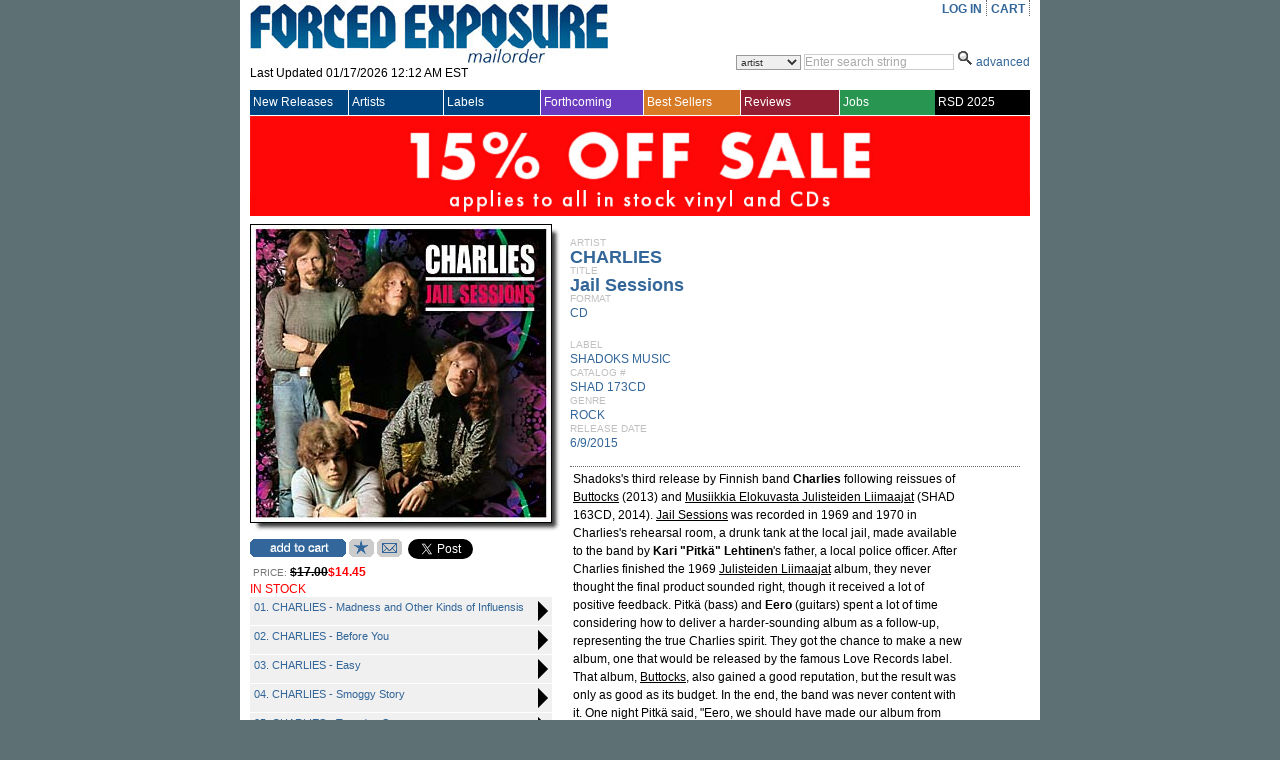

--- FILE ---
content_type: text/html; charset=utf-8
request_url: https://www.forcedexposure.com/Catalog/charlies-jail-sessions-cd/SHAD.173CD.html
body_size: 100638
content:

<!DOCTYPE html PUBLIC "-//W3C//DTD XHTML 1.0 Transitional//EN" "http://www.w3.org/TR/xhtml1/DTD/xhtml1-transitional.dtd">
<html xmlns="http://www.w3.org/1999/xhtml" >
<head id="ctl00_Head1"><title>
	CHARLIES : Jail Sessions - CD - SHADOKS MUSIC - Forced Exposure
</title><link id="ctl00_Link1" rel="stylesheet" type="text/css" media="screen" href="/App_Themes/Default/global.css?a=1" /><link id="ctl00_Link2" rel="stylesheet" href="/App_Themes/Default/ddcolortabs.css" type="text/css" /><meta name="google-site-verification" content="FrGjK1cIzPmNmocRPAWtHrpQopb2LkPB-NKOdsNI7xU" />
        <!-- <meta name="viewport" content="width=device-width, initial-scale=1.0" /> -->

    
<meta name="og:image" content="https://www.forcedexposure.com/App_Themes/Default/Images/product_images/close_up/S/SHAD173CD_CU.jpg" /><meta name="og:url" content="https://www.forcedexposure.com/Catalog/charlies-jail-sessions-cd/SHAD.173CD.html" /><meta name="og:title" content="CHARLIES : Jail Sessions - CD - SHADOKS MUSIC - Forced Exposure" /><meta name="og:description" content="Shadoks&#39;s third release by Finnish band &lt;B>Charlies&lt;/B> following reissues of &lt;U>Buttocks&lt;/U> (2013) and &lt;U>Musiikkia Elokuvasta Julisteiden Liimaajat&lt;/U> (SHAD 163CD, 2014). &lt;U>Jail Sessions&lt;/U> was recorded in 1969 and 1970 in Charlies&#39;s rehearsal room, a drunk tank at the local jail, made available to the band by &lt;B>Kari &quot;Pitkä&quot; Lehtinen&lt;/B>&#39;s father, a local police officer. After Charlies finished the 1969 &lt;U>Julisteiden Liimaajat&lt;/U> album, they never thought the final product sounded right, though it received a lot of positive feedback. Pitkä (bass) and &lt;B>Eero&lt;/B> (guitars) spent a lot of time considering how to deliver a harder-sounding album as a follow-up, representing the true Charlies spirit. They got the chance to make a new album, one that would be released by the famous Love Records label. That album, &lt;U>Buttocks&lt;/U>, also gained a good reputation, but the result was only as good as its budget. In the end, the band was never content with it. One night Pitkä said, &quot;Eero, we should have made our album from your tapes, the result would have been much different.&quot; &lt;U>Jail Sessions&lt;/U> is those tapes. Much heavier in sound, with amazing electric guitar and 100% pure heavy underground sound. Includes alternative versions of songs from &lt;U>Buttocks&lt;/U> as well as previously unknown songs." /><link href="https://www.forcedexposure.com/Catalog/charlies-jail-sessions-cd/SHAD.173CD.html" rel="canonical" /></head>
    <script language="javascript" src="/JavaScripts/jquery-1.2.3.pack.js" type="text/javascript"></script>

    <script language="javascript" type="text/javascript">
        // IMAGE ROLLOVER FUNCTION
        function attachRollOverEvent(imageId) {
            $(imageId).mouseover(function () {
                $(this).attr("src", $(this).attr("src").split("_off").join("_on"))
            });
            $(imageId).mouseout(function () {
                $(this).attr("src", $(this).attr("src").split("_on").join("_off"))
            });
        };
        // DESCRIPTION EXPANDER
        function toggleDesc(div, speed) {
            $(div).each(function () {
                var ht = $(this).parent().prev().height() - ($(this).offset().top - $(this).parent().offset().top - 7);
                if ($(this).height() > ht) {
                    var truHt = $(this).height();
                    $(this).height(ht);
                    $(this).after("<a class=\"expander\">( ...show more... )</a>");
                    $(this).next("a").click(function () {
                        if ($(this).prev().height() == ht) {
                            $(this).prev().animate({
                                height: truHt + "px"
                            }, speed, function () {
                                $(this).next().html("( ...show less... )");
                            });
                        } else {
                            $(this).prev().animate({
                                height: ht + "px"
                            }, speed, function () {
                                $(this).next().html("( ...show more... )");
                            });
                        }
                    });
                }
            });
        }
        $(document).ready(function () {
            attachRollOverEvent(".btn img");
            $(window).load(function () {
                toggleDesc(".expandable.homepage", 200);
                toggleDesc(".expandable.search", 200);
            });
        });
    </script>

    <script language="javascript" type="text/javascript">
     
          (function(i,s,o,g,r,a,m){i['GoogleAnalyticsObject']=r;i[r]=i[r]||function(){
              (i[r].q=i[r].q||[]).push(arguments)},i[r].l=1*new Date();a=s.createElement(o),
              m=s.getElementsByTagName(o)[0];a.async=1;a.src=g;m.parentNode.insertBefore(a,m)
          })(window,document,'script','//www.google-analytics.com/analytics.js','ga');

        ga('create', 'UA-398278-2', 'forcedexposure.com');
        ga('send', 'pageview');



        function PageLoad() {

            var strSearch = '';
        //          alert(strSearch);
        //          alert(document.getElementById('basicsearch_wrap'));
        //          alert(document.getElementById('AdvancedTR'));
        //          

        if (strSearch == 'Basic' || strSearch == null || strSearch == '') {

            document.getElementById('basicsearch_wrap').style.display = '';
            if (document.getElementById('search_wrap') != null) {

                document.getElementById('search_wrap').style.display = 'none';
                document.getElementById('AdvancedTR').style.display = 'none';
            }
        }
        else {

            document.getElementById('basicsearch_wrap').style.display = 'none';
            document.getElementById('search_wrap').style.display = '';
            document.getElementById('AdvancedTR').style.display = '';
        }
        var strExist = ''
         if (strExist != "") {
             if (Get_Cookie('FE') != null) {
                 Delete_Cookie('FE', '/', '');
                 // alert('Cookie :' + Get_Cookie('FE'));
             }
         }

     }

     function Redirect() {
         window.location.href = '../../Home.html';
    }
    function toggleDiv(divid) {
        if (document.getElementById(divid).style.display == 'none') {
            document.getElementById(divid).style.display = 'block';
        } else {
            document.getElementById(divid).style.display = 'none';
        }
    }

    function showControl(divid) {
        try {

            //alert(document.getElementById(divid).id);
            //alert(document.getElementById(divid).id);
            if (document.getElementById(divid).id == 'basicsearch_wrap') {
                //alert('bs')
                FEMaster.SearchSession('Basic');
                document.getElementById('basicsearch_wrap').style.display = '';
                //alert(document.getElementById('search_wrap'));
                if (document.getElementById('search_wrap') != null) {
                    //  alert('not null as');
                    document.getElementById('search_wrap').style.display = 'none';
                    document.getElementById('AdvancedTR').style.display = 'none';
                }
            }
            else {

                //alert(document.getElementById('AdvancedTR'));
                //alert(document.getElementById('ctl00_AdvancedSearch1_cboCountry'));
                FEMaster.SearchSession('Advanced');
                document.getElementById('basicsearch_wrap').style.display = 'none';
                document.getElementById('search_wrap').style.display = '';
                document.getElementById('AdvancedTR').style.display = '';
            }
        }
        catch (e) {

        }
    }



    function CheckUserLogin(flg) {
        var strExist = ''
        if (strExist == "") {
            if (flg == 'WantList')
                alert('Please login first to view your Want List');

            if (flg == 'MyAccount')
                alert('Please login first to view your Account Info');

            if (flg == 'CartList')
                alert('Please login first to view your Cart Items');

            return false;
        }
        else {
            return true;
        }
    }

    //************************************************
    // it does so by changing className of any dom object
    //added by sam
    function changCls(trObject, newClassName) {
        trObject.className = newClassName;
    }

    //************************************************
    //function to change border color of a dom object
    // it does so by changing className of the tr
    //added by sam
    function changeBorderClr(trObject, color) {
        trObject.style.borderColor = color;
    }
    function fnUpload() {
        alert('window is closed');
        var posx = 0;
        var posy = 0;
        if (!e) var e = window.event;
        if (e.pageX || e.pageY) {
            posx = e.pageX;
            posy = e.pageY;
        }
        else if (e.clientX || e.clientY) {
            posx = e.clientX + document.body.scrollLeft + document.documentElement.scrollLeft;
            posy = e.clientY + document.body.scrollTop + document.documentElement.scrollTop;
        }
        alert(posx + ", " + posy);
    }

    function isSalePeriodNow() {
        //alert(FEMaster.isSalePeriod());
        return FEMaster.isSalePeriod().value;
    }

    function ShowSalePricing(string) {
        return FEMaster.SalePricing(string).value;
    }

    function getSalePricingMessage() {
        return FEMaster.SalePricingMessage().value;
    }

    function getSalePricing(double) {
        return FEMaster.SalePricingAsDouble(double).value;
    }

    function getSalePricingMessage() {
        return FEMaster.SalePricingMessage().value;
    }
    function refreshHeader() {
        return FEMaster.RefreshHeader().value;
    }
    </script>


<body>
    <div id="fb-root"></div>
<script async defer crossorigin="anonymous" src="https://connect.facebook.net/en_US/sdk.js#xfbml=1&version=v7.0"></script>
    <script>window.twttr = (function (d, s, id) { var js, fjs = d.getElementsByTagName(s)[0], t = window.twttr || {}; if (d.getElementById(id)) return t; js = d.createElement(s); js.id = id; js.src = "https://platform.twitter.com/widgets.js"; fjs.parentNode.insertBefore(js, fjs); t._e = []; t.ready = function (f) { t._e.push(f); }; return t; }(document, "script", "twitter-wjs"));</script>
<form method="post" action="./SHAD.173CD.html" id="aspnetForm">
<div class="aspNetHidden">
<input type="hidden" name="__EVENTTARGET" id="__EVENTTARGET" value="" />
<input type="hidden" name="__EVENTARGUMENT" id="__EVENTARGUMENT" value="" />
<input type="hidden" name="__VSTATE" id="__VSTATE" value="H4sIAAAAAAAEAK1Y63ITSZa20irJF4yBBQ/TM2tle6ENg62LbWxsaDZ0syUsSwqVBNtMTDhSVWkpW1WVmqwsq8WP3ifYX/sKG/sE+wb9YLsns0qAhbzTbZqLpMo8db5zz3Pyf2OrD+eN9fPzIvek4I7fon8PmKBN7ssCsQandHx+vhY3UpZ0stlHBeIzy6REWP3cI+b2utILn4zHIUHeviSeRe0JjdUfmDzwbJO4Q4f6xsZsslmslETUk02HWLTCHZuKCV3VJT1qZK8n613mnW7gPlIUO/DUFqCKv/rq2dyt2AKK2ca3//BdTTyfeBBL1AO3S0Xy/rO5mPqPNIdVY3l7J7v7/OBwb+/F4aq9hi7UB4rB5xJCq6traD3epj9J41GN+BJ3hjaR1MbZXCZ3kNnJ7uzj3M5Rbgfnz3DZbNs2WvicCbxt+HLsUGPFZv7QIeMjj3v0pY0WPydbXYuvLx5zQYvc4WJpbz1+/q1ZQHFgd29CB9Ku3lldS6yvlIgkSqRjRh3bMOrEpf76bbX6ljgBjZaL3Ibl5fNv1UZB+a5n33lwuPrXvOPgIjxLwaj/t8W86IHpmEcW84EvBXEYSepf8F2gTo8FbqIgyAfmJIrEIzYxin0GCsGnRxaUwG4XSIuCE8nI7eIHavVxiw6DrsOsZIl6LhEDo9wbD2WiHAg+pMlj5jnEsxPHQgVP8oQKl3jjxImg1KKLFe718Cl8JCuB1yNinKxaVNEnq0J/J6q+INQxqpI44+Qb4hJmEeMNGRLPOAUjkpUaAyEgInxJmbdYY7IfEI+RpVrwE3W7PBC95TqVfSoUOx9+j/B7SjRGnfUoqJ6oczEi43iTimC5CQqz4ZB51E80uSJbaHIhgx5xlpsBFZLjFrN4ssVdBXOvFfg+Ix4+phCJYBXuLZgWl5q/ST0K7y2YDr+kQGyYQ8K8hDkCWm/ZHDH5IRQr0SZsRLyFdp+w8DkQAzpGndNkZyDgHbrS8ZiKRVNCSPrJjgh6ARmn3nHh2Js+rlFiMzBlmwrBBYPg1YQbk/0z5juzSb6MEpRvoXwH5duoUEaFFirmUbGGinVUbKAKPL5HpVNUPkHlDjquouMWKpXRSQtVTlGlg6omqpZRtYaqbfTmDL1potMWqlVRrY1qHVSvofp7VD9B9QZqllGzgpo11GyjZgu1GqjVQWYNmXVkVlHZRGYZFSuo/Q614bOFTgqok0cdE3V+QO+a6N3Z/Wfzh72b/oFsQzrFUvEoq1JGlEephEqepRVtFkhUl0j/b/EC54OFIvF9KiVFxdJC0eES0qKXLLEeg+icL70txc+qZnH+bcU03jJv7Ewzmd/fz83nDnbn9w+ezx/ksvMv9nfm918cov2d2O58bm8fVFq6IuP8/y/jLc3+hHpCZXexljfNajFfSxQbZ+XSD0vlWrnYbjXq1eKt8r81y63qWbnehu1KtVlpNONv8u/fxyEyrHirUTw13jVatdIUz9gOyj2P7aHcXuwgtotyu7Fc7PkXUhqqqKXQ0l5qXtex+1DC4qqO/UXXu8T6gq7+HeEYtZ8z+eHwvN2noE6mRC9I4MiM3vYzQ8HtwJLn7OrjEJ4yZsas5EtgvGLpvNlqlNI/DnvrK3lHUuFBGOuyvVys5Fu1atnE23g9+Zb5rOvQUECQL2bcntTlrsOtwcv1ZMMrQuEaGAc/kkviW4IN5ZGgMhAeztt2mxeJkE82FTDWyJtbm7m99N7zzS1wvf8USnsy5Hy14qeWvoLj3dW12+uLcPKQ7b6gF8a/96Uc+keZzGg0Sl9wAScw/WnI/UDQtMXdTBEoHd7LWH0iHMjf7R+hhmz7FMoS9/xty9aGS2u0dF+6zr9Gb9T597/[base64]/AEdiMHKELwOcAqX9Cd2dx/W4WV/h4EEfZ3INJVnzndf3hy+3w6/EZseGM8zEcN7ihzkd8yuCAxPwCV70L6C08n/kv/kHwkcBm/LPMzObgX9od7qryelWOndlyLBUo8KX4Bx7cBGwnBJufAtudDRYvE398E5jdECY+BbM3G+aW6fJebwwHLBc3gtsL4YwpuOfXwLUD6tsE8KCRugnc8xAuMQW3PxvuT20xxup/QyivbcJpUaeXED8lRm+Cvh+iJ6fQD2aj3z+m1NF9TJ9IHD3cBPYghF2Ygn0xG/ZhDaoOhjTBzUAAZ4rbMHvgsxtp/CKEXpyCPpwNvVLiIw/gerqLvQneYYi3dBUvl70uejk+C6CxP4O8vAFcLhvCLU/[base64]/rjtwzm2rb67ePuGE9EO7rST6TuGQuTnfW47i7/AP04COtLPzPZ0U2ijZ5e15I8izZgCIKnbdUoPTD+5edMjXSp42sNGqdm+qwDs0j6pNw6y9d/0DxT940/azlddeBfCA6JGBJjTQzirVxZsFEmwlr61DEDZm7m6q6S5J6hhxmAuqOh1ENkF5Dy7s8ZPdhk1HKk5/OI2cJ+5jCzk82p3vAgWvvvJbNPbD7wYYSG/lzYWFCYo6H6g42PoUVlfh93VQf1qvC6GDXTrzKF1/iCOw4fqTQUlPk+HNCqsXrVeV1Q/bM1AKrOa/wE8Haf6hYMts4Cn7HBgBFcdvgggPlBEvwmcJi62rCph2sMJiPyI5Hhy6H2+6D9FgZGe0/TissVd2nCEfFBCosLm9qYeTh3uH+oMXOHB1m1MJF8U9H1KRHQQmPBubsFSWSLwBtgSeADDlx1AsLwBPtqZNjCLrEphlGHOQRmLSy5ptAmAROBVU6JYHijyeTgl//[base64]/2elo3NUh9Mps/ZILJNHRMYIgeD9WH0c+ztMNcAp0NAQuNJhaDGRZowNsjHkAF7dJJ2GunauMRl0Nlq3EwQ0uHlo8dlf/[base64]/PMYqkEUvPPw1D2UoywlsCAUS3Zeo8AUTaWFUJPowOfihjtM1Csw5otDjwzdE2SUDvzsKZOCptlS/mIaSeRieSzAT65F1cc5GL6+MtqlwyIwiSTn2avWfDLuLMTXsri+oq+xTOvbX5mDqNey1pU+X9ZNj+ONzCLK+XAfj9YjUN01//Pnj1Uh4mZHL1pphzVfvKoxkm3OnzYbGw+NqrdLYwpXOSeMIN4kgrPvL/+BaM5U0qr/hxkr2A7frgacn11UK87xdOSuo6yolYZG7LjhN3eZNji9FY3/U41rtUn/4UqXdF1MqpR4aG4VGCZSoqESpetrdFriZqM6g1sTP8MHG12qlYD/TKvXHiSpqI5r8f6sqOzvR9dRnqmSLjUaz3NrCbxqVOv4ONyvVWrWZP1KVDJo7Dh31JXPg2GlDIfVxsfS1iikhZiqmNqJbht+sWO5Lxe41Smflev0I//Kftks97/cQPXed6Dklevwmor/Y/VL0h4Vap2yW20c4nNuIpcebr1dAgc1UQG3Y6PsrxeSbqWLyWct7tY6k1nT9iF1V+debYH+GCQ4+dtf417dsv4OF9j+3kL7pm8wC/wcpIHYoEh4AAA==" />
<input type="hidden" name="__VIEWSTATE" id="__VIEWSTATE" value="" />
</div>

<script type="text/javascript">
//<![CDATA[
var theForm = document.forms['aspnetForm'];
if (!theForm) {
    theForm = document.aspnetForm;
}
function __doPostBack(eventTarget, eventArgument) {
    if (!theForm.onsubmit || (theForm.onsubmit() != false)) {
        theForm.__EVENTTARGET.value = eventTarget;
        theForm.__EVENTARGUMENT.value = eventArgument;
        theForm.submit();
    }
}
//]]>
</script>


<script src="/WebResource.axd?d=524jZ7Sn0CS0tsfBQf53U4rvxriwGQ5wthVJUheMrka89PHtTLSAWiruw4eC_OgEoiZCKa4P3MrVGLvnr6yfONFFJCdzYL1DQKlopHfRNYk1&amp;t=638286079360000000" type="text/javascript"></script>

<script type="text/javascript" src="/ajax/common.ashx"></script><script type="text/javascript" src="/ajax/Product,App_Web_product.aspx.cdcab7d2.ashx"></script><script type="text/javascript" src="/ajax/FEMaster,App_Web_femaster.master.cdcab7d2.ashx"></script>
<script src="../../JavaScripts/dropdowntabs.js" type="text/javascript"></script>
<script src="../../JavaScripts/cookies.js" type="text/javascript"></script>
<script src="../../JavaScripts/ForcedExposure.js" type="text/javascript"></script>
<script src="../../JavaScripts/Dialog.js" type="text/javascript"></script>
<script src="/ScriptResource.axd?d=JRzkeGcChrgb4AmzX1WZw1mAGWRMkYXlVnw3VfJjYhYyxeHXsMnO6tSD9cddkaWhoiLmWFnMHDZo9biN18e9wd7wSgwOVDY9juqL7EdfY38gfVeKsYom5YY2zQXs0J6mm3s876j_DKGRJI6pLhRtLB_WJkEpkUqAVo_8IOAQ7bzVdLV6WhVfmsDVxhXJxArr0&amp;t=13798092" type="text/javascript"></script>
<script type="text/javascript">
//<![CDATA[
if (typeof(Sys) === 'undefined') throw new Error('ASP.NET Ajax client-side framework failed to load.');
//]]>
</script>

<script src="/ScriptResource.axd?d=r3Aj4TsMZ2chKr0A5AEK4RrlEjvw1hzUEeHmvTkk0Hf2_r4YGCmfH-c4CS8TxBYy97ztuUDH2Zv9_BDTrKRkY5wzVjF8n-zKKsjmBmlastc4iSYiBXBNL1eO_oGxU-ON8dmZzzmdnT2Arv2pXUiL1p7QtKxDX3nG1MtlMhxk3S6KRbxtzwPmJIaJWsdP461b0&amp;t=13798092" type="text/javascript"></script>
<div class="aspNetHidden">

	<input type="hidden" name="__VIEWSTATEENCRYPTED" id="__VIEWSTATEENCRYPTED" value="" />
</div> 

<div id="wrapper">
  <div id="content">
<script type="text/javascript">
//<![CDATA[
Sys.WebForms.PageRequestManager._initialize('ctl00$ScriptManagerMaster', 'aspnetForm', ['tctl00$UpdatePanelMaster',''], [], [], 90, 'ctl00');
//]]>
</script>

    <table border="0" cellpadding="0" cellspacing="0" width="780px" >

      <tr>
        <td height="90" valign="top">
          <div id="header_table">

            

            <div id="header_logo" style="height:87px;">
              <a id="ctl00_hlnkHome" href="../../Home.html"><img src="../../App_Themes/Default/Images/FE_logo.jpg" id="ctl00_IMG1" alt="FORCED EXPOSURE" title="FORCED EXPOSURE" /></a>
              <div style="padding-bottom:1px; height:20px; clear:both;">
                <span id="ctl00_lblLastUpdated">Last Updated 01/17/2026 12:12 AM EST</span>
              </div>
            </div>

            <div id="header_menu">
              <ul id="usermenu">

                <li><a id="hrLogin" href="#"><a id="ctl00_lnkLogin" href="javascript:__doPostBack(&#39;ctl00$lnkLogin&#39;,&#39;&#39;)">LOG IN</a></a>
                    </li>

                

                
                
                <li><a id="ctl00_hlnkCart" href="../../CAM/CartList.html">CART</a>
                  <div id="ctl00_UpdatePanelMaster">
	
                      <table id="ctl00_tblCart" border="0" class="header_cart" style="display:none;">
		<tr>
			<td>
                            Cart Items : <span id="ctl00_lblCartItems"></span>
                          </td>
		</tr>
		<tr>
			<td>
                            Sub Total : <span id="ctl00_lblSubTtl"></span>
                          </td>
		</tr>
	</table>
	 
                    
</div>
                </li>

              </ul>
            </div>

            <div class="header_search">            
<div id="ctl00_BasicSearch1_panelBasic" onkeypress="javascript:return WebForm_FireDefaultButton(event, &#39;ctl00_BasicSearch1_imgbtnSearch&#39;)">
	
<script language="javascript" type="text/javascript">
function clearBasicBox()
{
   if(document.getElementById('ctl00_BasicSearch1_txtSearchString').value == 'Enter search string')
   { 
       document.getElementById('ctl00_BasicSearch1_txtSearchString').value =""; 
       document.getElementById('ctl00_BasicSearch1_txtSearchString').focus();
       document.getElementById('ctl00_BasicSearch1_txtSearchString').style.color ="black" ;
   }         
} 
    
   
function BasicCheckString()
{
     var strString ;   
     strString = document.getElementById('ctl00_BasicSearch1_txtSearchString').value; 
     if (strString=='Enter search string' || strString.trim()=='')
     {
        alert('Please enter a search term.');    
        return false;
     }
     else  
     {  
         return true;
     }
}
</script>
<div id="basicsearch_wrap" style="display:none;">
			<div id="basicsearch">
			
				<span id="searchbar_centered_middle">
              	   <select name="ctl00$BasicSearch1$cboCustomSearch" id="ctl00_BasicSearch1_cboCustomSearch" title="Specify custom search">
		<option value="artist">artist</option>
		<option value="label">label</option>
		<option value="title">title</option>
		<option value="catalog">catalog #</option>
		<option value="any field">any field</option>

	</select>
              	</span>
				
				<span id="searchbar_centered_middle1">
				<input name="ctl00$BasicSearch1$txtSearchString" type="text" value="Enter search string" maxlength="60" id="ctl00_BasicSearch1_txtSearchString" title="Enter search string" onfocus="clearBasicBox();" style="color:DarkGray;" />                                                                    
				</span>
				<span id="searchbar_centered_bottom">
				<input type="image" name="ctl00$BasicSearch1$imgbtnSearch" id="ctl00_BasicSearch1_imgbtnSearch" title="Click here for Search" src="../../App_Themes/Default/Images/ui/search_icon.gif" alt="Search" onclick="return BasicCheckString();" style="border-width:0px;" /> 
				
				</span>
				
				<span id="advanced_button">
				<a href="#" onclick ="showControl('search_wrap');" title="Switch to advanced search">advanced</a>
				</span>
				
				
			</div>
			 <input type="hidden" name="ctl00$BasicSearch1$hidSearch" id="ctl00_BasicSearch1_hidSearch" /> 
			</div>
	
</div>  

	
            </div>            
          </div>
        </td> 
      </tr>

      <tr>
        <td>
        <!-- NAV MENU START -->
<div id="nav_main">
<table width="100%" border="0" cellspacing="0" cellpadding="0" align="center" >
<tr style="height:25px;">
<td id=1 class="Uppermenu_Unselect" style="padding-left : 3px; border-right :solid 1px white;" height="18px" width="107px" valign="middle" align="left" onmouseover="{overCssClass(this,'Uppermenu_select_hover');}" onmouseout="if (this.title!='click'){overCssClass(this,'Uppermenu_Unselect');}">
<a href="../../New/NewIndex.html" id="ctl00_A1" onclick="return LinkClick(&#39;1&#39;,&#39;0&#39;,&#39;1&#39;,&#39;N&#39;,&#39;New/NewIndex.html&#39;);" style="color:white; font-family:Arial;font-size:12px;width :100%;display:block;">New Releases
</a>
</td>
<td id=19 class="Uppermenu_Unselect" style="padding-left : 3px; border-right :solid 1px white;" height="18px" width="107px" valign="middle" align="left" onmouseover="{overCssClass(this,'Uppermenu_select_hover');}" onmouseout="if (this.title!='click'){overCssClass(this,'Uppermenu_Unselect');}">
<a href="../../Artists/ArtistIndex.html" id="ctl00_A2" onclick="return LinkClick(&#39;19&#39;,&#39;0&#39;,&#39;19&#39;,&#39;N&#39;,&#39;Artists/ArtistIndex.html&#39;);" style="color:white; font-family:Arial;font-size:12px;width :100%;display:block;">Artists
</a>
</td>
<td id=20 class="Uppermenu_Unselect" style="padding-left : 3px; border-right :solid 1px white;" height="18px" width="107px" valign="middle" align="left" onmouseover="{overCssClass(this,'Uppermenu_select_hover');}" onmouseout="if (this.title!='click'){overCssClass(this,'Uppermenu_Unselect');}">
<a href="../../Labels/LabelIndex.html" id="ctl00_A3" onclick="return LinkClick(&#39;20&#39;,&#39;0&#39;,&#39;20&#39;,&#39;N&#39;,&#39;Labels/LabelIndex.html&#39;);" style="color:white; font-family:Arial;font-size:12px;width :100%;display:block;">Labels
</a>
</td>
<td id=21 class="Uppermenu_Unselect_forthcoming" style="padding-left : 3px; border-right :solid 1px white;" height="18px" width="107px" valign="middle" align="left" onmouseover="{overCssClass(this,'Uppermenu_select_hover_forthcoming');}" onmouseout="if (this.title!='click'){overCssClass(this,'Uppermenu_Unselect_forthcoming');}">
<a href="../../Forthcoming.html" id="ctl00_A4" onclick="return LinkClick(&#39;21&#39;,&#39;0&#39;,&#39;21&#39;,&#39;N&#39;,&#39;Forthcoming.html&#39;);" style="color:white; font-family:Arial;font-size:12px;width :100%;display:block;">Forthcoming
</a>
</td>
<td id=81 class="Uppermenu_Unselect_best" style="padding-left : 3px; border-right :solid 1px white;" height="18px" width="107px" valign="middle" align="left" onmouseover="{overCssClass(this,'Uppermenu_select_hover_best');}" onmouseout="if (this.title!='click'){overCssClass(this,'Uppermenu_Unselect_best');}">
<a href="../../Best/BestIndex.html" id="ctl00_A5" onclick="return LinkClick(&#39;81&#39;,&#39;0&#39;,&#39;81&#39;,&#39;N&#39;,&#39;Best/BestIndex.html&#39;);" style="color:white; font-family:Arial;font-size:12px;width :100%;display:block;">Best Sellers
</a>
</td>
<td id=283 class="Uppermenu_Unselect_highlight" style="padding-left : 3px; border-right :solid 1px white;" height="18px" width="107px" valign="middle" align="left" onmouseover="{overCssClass(this,'Uppermenu_select_hover_highlight');}" onmouseout="if (this.title!='click'){overCssClass(this,'Uppermenu_Unselect_highlight');}">
<a href="../../Features/LatestFeature.html" id="ctl00_A6" onclick="return LinkClick(&#39;283&#39;,&#39;0&#39;,&#39;283&#39;,&#39;Y&#39;,&#39;Features/LatestFeature.html&#39;);" style="color:white; font-family:Arial;font-size:12px;width :100%;display:block;">Reviews
</a>
</td>
<td id=66 class="Uppermenu_Unselect_staffpicks" style="padding-left : 3px; border-right :solid 0px white;" height="18px" width="108px" valign="middle" align="left" onmouseover="{overCssClass(this,'Uppermenu_select_hover_staffpicks');}" onmouseout="if (this.title!='click'){overCssClass(this,'Uppermenu_Unselect_staffpicks');}">
<a href="../../Employment.aspx" id="ctl00_A77" onclick="return LinkClick(&#39;4&#39;,&#39;0&#39;,&#39;4&#39;,&#39;Y&#39;,&#39;Employment.aspx.html&#39;);" style="color:white; font-family:Arial;font-size:12px;width :100%;display:block;">Jobs
</a>
</td>
<td id=4 class="Uppermenu_Unselect_RecordStoreDay" style="padding-left : 3px; border-right :solid 0px white;" height="18px" width="108px" valign="middle" align="left" onmouseover="{overCssClass(this,'Uppermenu_select_hover_RecordStoreDay');}" onmouseout="if (this.title!='click'){overCssClass(this,'Uppermenu_Unselect_RecordStoreDay');}">
<a href="../../RecordStoreDay.aspx" id="ctl00_A7" onclick="return LinkClick(&#39;4&#39;,&#39;0&#39;,&#39;4&#39;,&#39;Y&#39;,&#39;RecordStoreDay.aspx&#39;);" style="color:white; font-family:Arial;font-size:12px;width :100%;display:block;">RSD 2025
</a>
</td>
</tr>
</table>
</div>
<div id="SubMenu">
</div>


<input name="ctl00$Menu1$hdTabWidth" type="hidden" id="ctl00_Menu1_hdTabWidth" /> 
<input name="ctl00$Menu1$hdTabNm" type="hidden" id="ctl00_Menu1_hdTabNm" />
<script language="javascript" type="text/javascript">

    var winUrl;


    function overimg(obj, col) {
        //alert(col);
        obj.style.backgroundImage = "url(" + col + ")";
    }

    function overCssClass(obj, cssclass) {
        //obj.style.background = '#ccc';
        obj.className = cssclass;
        //alert(obj.className);
    }

    function LinkClick(Id, childId, MainId, EditFlag, Url) {
        // alert('Id: '+ Id +', ChildId : ' + childId + ', MainID: ' + MainId + ', Flag: ' + EditFlag + ', Url: ' + Url);
        //if (Menu.SetId(Id, childId, MainId, EditFlag, Url).value == true)
            return true;
        //else
        //    return false;
    }


    function UrlClick(Url) {
        // alert(Url);
        var mypage = Url;
        OpenDialog('780px', '600px', 'yes', 'top', '115px', '95px', mypage);
        return false;
    }
    function OpenDialog(Width, Height, Scrolling, Position, TopPos, LeftPos, PageName) {
        var myname = 'mywin'
        var w = Width
        var h = Height
        var scroll = Scrolling
        var pos = Position
        var TopPosition = TopPos
        var LeftPosition = LeftPos
        var mypage = PageName

        settings = 'width=' + w + ',height=' + h + ',top=' + TopPosition + ',left=' + LeftPosition + ',scrollbars=' + scroll + ',toolbar=yes,location=yes,directories=yes,status=yes,menubar=yes,scrollbars=yes,resizable=yes';

        if (winUrl != null) {
            try {
                if (winUrl.location.href.lastIndexOf('/') > 0) {
                    var OldPgNm = winUrl.location.href.substring(winUrl.location.href.lastIndexOf('/') + 1, winUrl.location.href.length);
                    if (OldPgNm == mypage) {
                        winUrl.location.href = mypage;
                        winUrl.focus();
                    }
                    else {
                        winUrl.close();
                        winUrl = window.open(mypage, myname, settings);
                    }
                }
            }
            catch (e) {
                winUrl = window.open(mypage, myname, settings);
                winUrl.focus();
            }
        }
        else {
            winUrl = window.open(mypage, myname, settings);
        }
    }


 </script>
        <!-- NAV MENU END -->
        </td>
      </tr>

      <tr id="AdvancedTR" style="display:none" >
        <td>
        <!-- ADVANCED SEARCH START -->
<div id="ctl00_AdvancedSearch1_PanelAdvancedSearch" onkeypress="javascript:return WebForm_FireDefaultButton(event, &#39;ctl00_AdvancedSearch1_imgbtnSearch&#39;)" style="width:100%;">
	
<script language="javascript" type="text/javascript">
function clearSearchBox()
{
  if(document.getElementById('ctl00_AdvancedSearch1_txtSearchString').value == 'Enter search string')
   {
    document.getElementById('ctl00_AdvancedSearch1_txtSearchString').value =""; 
    document.getElementById('ctl00_AdvancedSearch1_txtSearchString').focus();
    document.getElementById('ctl00_AdvancedSearch1_txtSearchString').style.color ="black" 
   } 
}
    
function CheckString()
{
    var strString ;
    strString = document.getElementById('ctl00_AdvancedSearch1_txtSearchString').value; 
    //alert(strString);
    if (strString == 'Enter search string' || strString.trim() == '')
    {
        if (document.getElementById('ctl00_AdvancedSearch1_chkSoundSamples').checked == true)
        {
         return true;
        }
        if (document.getElementById('ctl00_AdvancedSearch1_cboCountry').value.toLowerCase() != '[all countries]')
        {
         return true;
        }
//        if (document.getElementById('ctl00_AdvancedSearch1_cboAllTime').value.toLowerCase() != '[all times]')
//        {
//         return true;
//        }
        if (document.getElementById('ctl00_AdvancedSearch1_cboAllFormats').value.toLowerCase() != '[all formats]')
        {
         return true;
        }        
        if (document.getElementById('ctl00_AdvancedSearch1_cboAllGenres').value.toLowerCase() != '[all genres]')
        {
         return true;
        }   
        alert('Please enter a search term.');         
        return false;
     }
     else  
     {  
        return true;
     }
}
</script>

<div id="search_wrap" style="display:none"><!-- KEEP THE DISPLAY:NONE STYLE HERE RATHER THAN IN STYLE SHEET -->
    <div id="search_bar">
      soundclips <span title="Check to get product with sound samples" style="background-color:Silver;"><input id="ctl00_AdvancedSearch1_chkSoundSamples" type="checkbox" name="ctl00$AdvancedSearch1$chkSoundSamples" /></span> 
           
<select name="ctl00$AdvancedSearch1$cboCountry" id="ctl00_AdvancedSearch1_cboCountry" title="Specify country for the product" style="width:200px">
		<option value="[All Countries]">[All Countries]</option>
		<option value="AR">Argentina</option>
		<option value="AU">Australia</option>
		<option value="AT">Austria</option>
		<option value="BE">Belgium</option>
		<option value="BR">Brazil</option>
		<option value="CA">Canada</option>
		<option value="CL">Chile</option>
		<option value="CN">China</option>
		<option value="CO">Colombia</option>
		<option value="HR">Croatia</option>
		<option value="CZ">Czech Republic</option>
		<option value="DK">Denmark</option>
		<option value="EG">Egypt</option>
		<option value="EU">Europe</option>
		<option value="FI">Finland</option>
		<option value="FR">France</option>
		<option value="DE">Germany</option>
		<option value="GR">Greece</option>
		<option value="HK">Hong Kong</option>
		<option value="HU">Hungary</option>
		<option value="IS">Iceland</option>
		<option value="IE">Ireland</option>
		<option value="IL">Israel</option>
		<option value="IT">Italy</option>
		<option value="JM">Jamaica</option>
		<option value="JP">Japan</option>
		<option value="KR">Korea</option>
		<option value="LI">Liechtenstein</option>
		<option value="LT">Lithuania</option>
		<option value="LU">Luxembourg</option>
		<option value="NL">Netherlands</option>
		<option value="NZ">New Zealand</option>
		<option value="NG">Nigeria</option>
		<option value="NO">Norway</option>
		<option value="PE">Peru</option>
		<option value="PH">Philippines</option>
		<option value="PL">Poland</option>
		<option value="PT">Portugal</option>
		<option value="PR">Puerto Rico</option>
		<option value="RO">Romania</option>
		<option value="RU">Russian Federation</option>
		<option value="SL">Scotland</option>
		<option value="SN">Senegal</option>
		<option value="SI">Slovenia</option>
		<option value="ES">Spain</option>
		<option value="SE">Sweden</option>
		<option value="CH">Switzerland</option>
		<option value="TW">Taiwan</option>
		<option value="TH">Thailand</option>
		<option value="TR">Turkey</option>
		<option value="GB">UK</option>
		<option value="UA">Ukraine</option>
		<option value="US">United States</option>
		<option value="UY">Uruguay</option>
		<option value="WP">World&#39;s Leading Terrorist State</option>
		<option value="WM">World&#39;s Misleading Terrorist State</option>

	</select> 


			

<!-- note: the list of formats below should be pulled from the formats table -->
            <select name="ctl00$AdvancedSearch1$cboAllFormats" id="ctl00_AdvancedSearch1_cboAllFormats" title="Specify the format for product" style="width:120px">
		<option value="[All Formats]">[All Formats]</option>
		<option value="661">Book</option>
		<option value="173">Cassette</option>
		<option value="675">CD</option>
		<option value="710">Clothing</option>
		<option value="862">Digital</option>
		<option value="689">DVD</option>
		<option value="62">MISC</option>
		<option value="3">VHS</option>
		<option value="146">Vinyl</option>

	</select> 

<!-- note: the list of formats below should be pulled from the genre table -->
            <select name="ctl00$AdvancedSearch1$cboAllGenres" id="ctl00_AdvancedSearch1_cboAllGenres" title="Specify the genre for product" style="width:100px">
		<option value="[All Genres]">[All Genres]</option>
		<option value="2">CLASSICAL</option>
		<option value="15">COMEDY</option>
		<option value="4">ELECTRONIC</option>
		<option value="14">EXPERIMENTAL</option>
		<option value="7">HIPHOP</option>
		<option value="3">JAZZ</option>
		<option value="13">Misc</option>
		<option value="1">ROCK</option>
		<option value="5">WORLD</option>

	</select> 

                    <select name="ctl00$AdvancedSearch1$cboCustomSearch" id="ctl00_AdvancedSearch1_cboCustomSearch" title="Specify custom search" style="width:75px">
		<option value="artist">artist</option>
		<option value="catalog">catalog #</option>
		<option value="label">label</option>
		<option value="title">title</option>
		<option value="any field">any field</option>

	</select>
	

			<input name="ctl00$AdvancedSearch1$txtSearchString" type="text" value="Enter search string" maxlength="50" id="ctl00_AdvancedSearch1_txtSearchString" title="Enter search string here" onfocus="clearSearchBox();" style="color:DarkGray;width: 125px;" /> 

		<input type="image" name="ctl00$AdvancedSearch1$imgbtnSearch" id="ctl00_AdvancedSearch1_imgbtnSearch" title="Click here for Search" src="../../App_Themes/Default/Images/ui/search_icon1.gif" alt="Search" onclick="return CheckString();" /> 

			<a href="#"  onclick="showControl('basicsearch_wrap');">
			<img src="../../App_Themes/Default/Images/ui/close_search.gif" alt="close advanced search" title="Switch to basic search" /></a>
		</div>
		 <input type="hidden" name="ctl00$AdvancedSearch1$hidSearch" id="ctl00_AdvancedSearch1_hidSearch" /> 
	</div>


</div>
<script type ="text/javascript" language ="javascript" >

	</script>
	
        <!-- ADVANCED SEARCH END -->
        </td>
      </tr>
        <tr><td>
		    <img src="../../App_Themes/Default/Images/sale_banner.jpg" id="ctl00_imgSaleBanner" style="padding-top: 1px;width:780px;" />
	    </td></tr>
      <tr>
        <td>
        <!-- CONTENT START -->


    <script language="JAVASCRIPT" type="text/javascript">
        if (document.images) {
            image1 = new Image
            image2 = new Image

            image1.src = "../App_Themes/Default/Images/ui/player1.gif"
            image2.src = "../App_Themes/Default/Images/ui/player1on.gif"

        }
    </script>

    <script language="javascript" type="text/javascript">
        var win1 = null;

        //************************************************
        // it does so by changing className of any dom object
        //added by sam
        function changCls(trObject, newClassName) {
            trObject.className = newClassName;
        }

        function fnEmailTo() {
            document.getElementById('EmailTo').style.display = '';
            if ('' != null && '' != '') {
      document.getElementById('ctl00_ContentPlaceHolder1_txtEmailFr').value = ''.split('|')[3];
  }
}

function clearEmailField(id) {

    if ('' != null && '' != '') {
        if (id != 'ctl00_ContentPlaceHolder1_txtEmailFr') {
          document.getElementById(id).value = "";
          document.getElementById(id).focus();
          document.getElementById(id).style.color = "black";
      }
  }
  else {
      document.getElementById(id).value = "";
      document.getElementById(id).focus();
      document.getElementById(id).style.color = "black";
  }
}

function fnClose() {
    document.getElementById('ctl00_ContentPlaceHolder1_txtEmailFr').value = "Please enter a FROM address";
    document.getElementById('ctl00_ContentPlaceHolder1_txtEmailFr').style.color = "DarkGray";

    document.getElementById('ctl00_ContentPlaceHolder1_txtEmailTo').value = "Please enter a TO address";
    document.getElementById('ctl00_ContentPlaceHolder1_txtEmailTo').style.color = "DarkGray";

    document.getElementById('EmailTo').style.display = 'none';
}

function fnGetHTML() {

    if (document.getElementById('ctl00_ContentPlaceHolder1_txtEmailFr').value == '') {
        alert('Please enter FROM address');
        document.getElementById('ctl00_ContentPlaceHolder1_txtEmailFr').focus();
      return false;
  }
    if (document.getElementById('ctl00_ContentPlaceHolder1_txtEmailTo').value == '') {
        alert('Please enter TO address');
        document.getElementById('ctl00_ContentPlaceHolder1_txtEmailTo').focus();
      return false;
  }
  else {
        
      var strHTML = ''
      var strEmailFr = ''
      var strEmailTo = ''
      var Emails = new Array()
      var CurrentEmail = ''
      var ErrString = ''
      var SendEmail = 'yes'
      var Description = ''
      var shortDesc = ''
      var Speaker = ''
      var Catalog = ''

      strEmailFr = document.getElementById('ctl00_ContentPlaceHolder1_txtEmailFr').value;
       strEmailTo = document.getElementById('ctl00_ContentPlaceHolder1_txtEmailTo').value;


        if (isValidEmail(strEmailFr) == false) {
            ErrString = 'InValid Email Address is as below:\n'
            ErrString = ErrString + strEmailFr + '\n';
            document.getElementById('ctl00_ContentPlaceHolder1_txtEmailFr').focus();
          SendEmail = 'No';
      }

      if (SendEmail == 'No') {
          ErrString = ErrString + 'Please correct the FROM email address';
          alert(ErrString);
          return false;
      }

      strEmailTo = strEmailTo.replace('\,', ';');


      Emails = strEmailTo.split(';');
      ErrString = 'InValid Email Address is as below:\n'

      for (var i = 0; i <= Emails.length - 1 ; i++) {

          CurrentEmail = trimAll(Emails[i]);
          // alert('in for:' + Emails[i] + ' valdaity :  ' + isValidEmail(CurrentEmail));
          if (isValidEmail(CurrentEmail) == false) {
              ErrString = ErrString + CurrentEmail + '\n';
              document.getElementById('ctl00_ContentPlaceHolder1_txtEmailTo').SetFocus
              SendEmail = 'No';
          }
          //CurrentEmail= '';
      }

      if (SendEmail == 'No') {
          ErrString = ErrString + 'Please correct the TO email address';
          alert(ErrString);
          return false;
      }

      document.getElementById('EmailTo').style.display = 'none';

        //document.getElementById('PriceBarCartList').style.display ='none';
      if (document.getElementById('PricebarWantList')) {
          document.getElementById('PricebarWantList').style.display = 'none';
      }

      if (document.getElementById('ctl00_ContentPlaceHolder1_CloseButton')) {
             document.getElementById('ctl00_ContentPlaceHolder1_CloseButton').style.display = 'none';
         }

         if (document.getElementById('stockStatus')) {
             document.getElementById('stockStatus').style.display = 'none';
         }


         if (document.getElementById('ctl00_ContentPlaceHolder1_tracklisting_cell')) {
             Speaker = document.getElementById('ctl00_ContentPlaceHolder1_tracklisting_cell').style.display;

         }

         if (document.getElementById('ctl00_ContentPlaceHolder1_tracklisting_cell')) {
             document.getElementById('ctl00_ContentPlaceHolder1_tracklisting_cell').style.display = 'none';
         }

         if (document.getElementById('Price_bar_row')) {
             document.getElementById('Price_bar_row').style.display = 'none';
         }
         if (document.getElementById('price_bar')) {
             document.getElementById('price_bar').style.display = 'none';
         }

         Description = document.getElementById('ctl00_ContentPlaceHolder1_lblDescription').innerHTML;
         shortDesc = Description.substring(0, 100) + '<a href=' + window.location.href + '>...more</a>'


         if (document.getElementById('ctl00_ContentPlaceHolder1_lblDescription')) {
             document.getElementById('ctl00_ContentPlaceHolder1_lblDescription').innerHTML = shortDesc
         }

         if (document.getElementById('product_details_container')) {
             strHTML = document.getElementById('product_details_container').innerHTML;
             alert(strHTML);
         }

         if (document.getElementById('EmailTo')) {
             document.getElementById('EmailTo').style.display = '';
         }
        //document.getElementById('PriceBarCartList').style.display ='';

         if (document.getElementById('PricebarWantList')) {
             document.getElementById('PricebarWantList').style.display = '';
         }
         if (document.getElementById('ctl00_ContentPlaceHolder1_CloseButton')) {
            document.getElementById('ctl00_ContentPlaceHolder1_CloseButton').style.display = '';
        }
        if (document.getElementById('stockStatus')) {
            document.getElementById('stockStatus').style.display = '';
        }

        if (document.getElementById('ctl00_ContentPlaceHolder1_tracklisting_cell')) {
            document.getElementById('ctl00_ContentPlaceHolder1_tracklisting_cell').style.display = Speaker;
        }

        if (document.getElementById('Price_bar_row')) {
            document.getElementById('Price_bar_row').style.display = '';
        }
        if (document.getElementById('price_bar')) {
            document.getElementById('price_bar').style.display = '';
        }
        if (document.getElementById('ctl00_ContentPlaceHolder1_lblDescription')) {
            document.getElementById('ctl00_ContentPlaceHolder1_lblDescription').innerHTML = Description
        }
        if (document.getElementById('ctl00_ContentPlaceHolder1_lblCatalog')) {
            Catalog = document.getElementById('ctl00_ContentPlaceHolder1_lblCatalog').innerHTML;
        }

        var ArtistName = ''
        var Label = ''
        var Title = ''
        var Format = ''
        var Genre = ''
        var ReleaseDate = ''
        var Price = ''
        var Desc = ''

        if (document.getElementById('ctl00_ContentPlaceHolder1_lnkArtist')) {
            ArtistName = document.getElementById('ctl00_ContentPlaceHolder1_lnkArtist').innerHTML;
        }
        if (document.getElementById('ctl00_ContentPlaceHolder1_lnkLabel')) {
            Label = document.getElementById('ctl00_ContentPlaceHolder1_lnkLabel').innerHTML;
        }
        if (document.getElementById('ctl00_ContentPlaceHolder1_lblTitle')) {
            Title = document.getElementById('ctl00_ContentPlaceHolder1_lblTitle').innerHTML;
        }
        if (document.getElementById('ctl00_ContentPlaceHolder1_lblFormat')) {
            Format = document.getElementById('ctl00_ContentPlaceHolder1_lblFormat').innerHTML;
        }
        if (document.getElementById('ctl00_ContentPlaceHolder1_lnkGenre')) {
            Genre = document.getElementById('ctl00_ContentPlaceHolder1_lnkGenre').innerHTML;
        }
        if (document.getElementById('ctl00_ContentPlaceHolder1_lblReleaseDate')) {
            ReleaseDate = document.getElementById('ctl00_ContentPlaceHolder1_lblReleaseDate').innerHTML;
        }
        if (document.getElementById('ctl00_ContentPlaceHolder1_lblPrc')) {
            Price = document.getElementById('ctl00_ContentPlaceHolder1_lblPrc').innerHTML;
        }
        if (document.getElementById('ctl00_ContentPlaceHolder1_lblDescription')) {
            Desc = document.getElementById('ctl00_ContentPlaceHolder1_lblDescription').innerHTML;
        }



        if (Product.SendHTML(strHTML, strEmailFr, strEmailTo, window.location.href, Catalog, ArtistName, Label, Title, Format, Genre, ReleaseDate, Price, Desc).value == true) {
            alert('Your message has been sent successfully');
            fnClose();
            return false;
        }
        else {
            alert('Error in Sending Email');
            return false;
        }

    }
}

function AddToCart() {

    if (document.getElementById('ctl00_ContentPlaceHolder1_lblCatalog') && document.getElementById('ctl00_ContentPlaceHolder1_lblPrc')) {
        var exp, CatNo, Price;
        var i;
        var TotalPrice = 0;
        var TotalQnty = 0;

        CatNo = document.getElementById('ctl00_ContentPlaceHolder1_lblCatalog').innerHTML;
        Price = document.getElementById('ctl00_ContentPlaceHolder1_lblPrc').innerHTML;
	      //Price = Price.substring(1, Price.indexOf('//'));
	    Price = Price.substring(1, Price.length);
	      //alert('Price : ' + Price);
	      //alert('CatNo:' + CatNo + ' :: Price:' + Price.substring(1, Price.length));
	   if ('' == '' || '' == null) {
           //add to cookie cart
	       exp = CatNo + '~' + 1 + '~' + Price;
	       Set_Cookie('FE', exp, 'Cookie');
	       document.getElementById('ctl00_tblCart').style.display = 'block';
	       if (Get_Cookie('FE').split('|').length - 1 == 0) {
	           document.getElementById('ctl00_lblCartItems').innerHTML = 1;
	       }

	       for (i = 0 ; i <= Get_Cookie('FE').split('|').length - 1; i++) {
	           if (Get_Cookie('FE').split('|')[i] != '' && Get_Cookie('FE').split('|')[i] != null) {
	               TotalPrice = parseFloat(TotalPrice) + (parseFloat(Get_Cookie('FE').split('|')[i].split('~')[2]) * parseInt(Get_Cookie('FE').split('|')[i].split('~')[1]));
	               TotalQnty = parseInt(TotalQnty) + parseInt(Get_Cookie('FE').split('|')[i].split('~')[1]);
	           }
	       }

	       document.getElementById('ctl00_lblSubTtl').innerHTML = formatCurrency(TotalPrice);
	       if (isSalePeriodNow()) {
	           document.getElementById('ctl00_lblSubTtl').innerHTML = ShowSalePricing(document.getElementById('ctl00_lblSubTtl').innerHTML);
	           document.getElementById('ctl00_lblSubTtl').style.color = "red";
	       }
	       document.getElementById('ctl00_lblCartItems').innerHTML = TotalQnty;
	       if (document.getElementById('ctl00_ContentPlaceHolder1_divPriceAddBtn').style.display == 'block') {
	            document.getElementById('ctl00_ContentPlaceHolder1_divPriceAddBtn').style.display = 'none';
	            document.getElementById('ctl00_ContentPlaceHolder1_divPriceAddedBtn').style.display = 'block';
	        }
	       //	        
	       // alert('Item added to your cart list');
	       //Delete_Cookie('FE');
	       //refreshHeader();
            return false;
        }
	   else {
           //add to database cart
            var val = String(Product.AddCart(CatNo).value);
            if (val != false) {
                var strArr = new Array();
                document.getElementById('ctl00_tblCart').style.display = 'block';
                document.getElementById('ctl00_lblSubTtl').innerHTML = val.substring(val.indexOf('|')).replace('|', '');
                document.getElementById('ctl00_lblCartItems').innerHTML = parseInt(val.substring(0, val.indexOf('|')));
                //alert('Item added to your cart list');
                if (document.getElementById('ctl00_ContentPlaceHolder1_divPriceAddBtn').style.display == 'block') {
	                document.getElementById('ctl00_ContentPlaceHolder1_divPriceAddBtn').style.display = 'none';
	                document.getElementById('ctl00_ContentPlaceHolder1_divPriceAddedBtn').style.display = 'block';
                }
                //refreshHeader();
                return true;
            }
            else {
                alert('Item is not added to your cart\nPlease try again');
                return false;
            }

        }
    }
}

function AddItemWantList(ItemNumber) {
    // alert(ItemNumber);
    var strExist = ''
	    if (strExist == "") {
	        alert('Please login first to add item to Want List');
	    }
	    else {
	        var strVal = Product.UserWantList(ItemNumber)
	        if (strVal.value == "0") {
	            alert('Item added to your want list');
	        }
	        else {
	            alert('Item already exist in your want list');
	        }
	    }
	    return false;
	}

	function OpenMyPlayList(val) {

	    var strVal = Product.OpenMyPlayList(val)
	    if (strVal.value == "1") {
	        OpenPlayList('../../FEPlayer.aspx?uid=123')
        }
    }



    </script>

    <div id="ctl00_ContentPlaceHolder1_NoRecord">
        <table id="search_results" width="100%" cellpadding="0" cellspacing="0" border="0">
            <tr>
                <td id="product_left" valign="top">
                    <div class="spacer">
                    </div>
                    <div id="divImgPhoto">
                        <div class="wrap1 prod">
                            <div class="wrap2">
                                <div class="wrap3">
                                    <div class="product_image">
                                        <input type="image" name="ctl00$ContentPlaceHolder1$imgbtnImage" id="ctl00_ContentPlaceHolder1_imgbtnImage" Title="click to enlarge image" onMouseOver="this.style.borderColor=&#39;lightblue&#39;;" onMouseOut="this.style.borderColor=&#39;black&#39;;" src="../../App_Themes/Default/Images/product_images/product_page/S/SHAD173CD_PROD.jpg" alt="CHARLIES - " style="border-color:Black;border-width:1px;border-style:Solid;border-width: 1px" />
                                        
                                    </div>
                                </div>
                            </div>
                        </div>
                        <div class="spacer">
                        </div>
                    </div>
                    <div class="description">
                        <div class="buttons btn152">
                            <div id="ctl00_ContentPlaceHolder1_divPriceAddBtn" class="btn btn96" style="display:block;" title="add to cart" OnClick="javascript:return AddToCart(&#39;SHAD 173CD&#39;,&#39;14.45&#39;,this);">
                                <img src="../../App_Themes/Default/Images/ui/buttons/btn_addtocart_off.gif" id="ctl00_ContentPlaceHolder1_Img1" alt="add to cart" />
                            </div>
                            <div id="ctl00_ContentPlaceHolder1_divPriceAddedBtn" class="btn btn96" style="display:none;" title="added to cart" OnClick="javascript:return AddToCart(&#39;SHAD 173CD&#39;,&#39;14.45&#39;,this);">
                                <img src="../../App_Themes/Default/Images/ui/buttons/btn_addedtocart_off.gif" id="ctl00_ContentPlaceHolder1_Img2" alt="added to cart" />
                            </div>
                            <div class="btn btn25">
                                
                            </div>
                            <div class="btn btn25">
                                <a title="add to want list" onclick="return AddItemWantList(document.getElementById('ctl00_ContentPlaceHolder1_hidCatalogNo').value);">
                                    <img src="../../App_Themes/Default/Images/ui/buttons/btn_want_off.gif" id="ctl00_ContentPlaceHolder1_Img3" alt="add to wantlist" />
                                </a>
                            </div>
                            <div class="btn btn25">
                                
                            </div>
                            <div class="btn btn25">
                                <a href="#" title="email a friend" onclick="return fnEmailTo();">
                                    <img src="../../App_Themes/Default/Images/ui/buttons/btn_email_off.gif" id="ctl00_ContentPlaceHolder1_Img4" alt="email a friend" />
                                </a>
                            </div>&nbsp;
                            <a href="https://twitter.com/share" class="twitter-share-button" style="vertical-align:bottom;" data-count="none">Tweet</a>
                            <!-- <div id="fb-root"></div> -->
                            <div id="ctl00_ContentPlaceHolder1_fbLikeButton" data-href="https://www.forcedexposure.com/Catalog/charlies-jail-sessions-cd/SHAD.173CD.html?CatalogNo=charlies-jail-sessions-cd/SHAD.173CD" data-layout="button_count" class="fb-like" data-action="like" data-width="" data-size="small" data-share="true"></div></div>
                        </div>
                        <div id="EmailTo" style="display: none">
                            <input name="ctl00$ContentPlaceHolder1$txtEmailFr" type="text" value="Please enter a FROM address" id="ctl00_ContentPlaceHolder1_txtEmailFr" onfocus="clearEmailField(this.id);" style="width:200px;" />
                            <input name="ctl00$ContentPlaceHolder1$txtEmailTo" type="text" value="Please enter a TO address" id="ctl00_ContentPlaceHolder1_txtEmailTo" onfocus="clearEmailField(this.id);" style="width:200px;" />
                            <a onclick="return fnGetHTML();" id="ctl00_ContentPlaceHolder1_lnkbtnEmailTo" title="Click here to Email this product to your friend" href="javascript:__doPostBack(&#39;ctl00$ContentPlaceHolder1$lnkbtnEmailTo&#39;,&#39;&#39;)">Send Email</a>
                            <a href="#" title="Close" onclick="fnClose();">
                                <img src="../../App_Themes/Default/Images/ui/close-button.gif" id="ctl00_ContentPlaceHolder1_CloseButton" title="Close" /></a>
                        </div>
                        <div align="left">
                        <table>
                            <tr>
                            <td>
                                
                                    <font color="#777" size="-3">PRICE:</font> <b><span class="price"><div id="ctl00_ContentPlaceHolder1_priceContainer" style="display:inline;"><span class="strike">$17.00</span><span class="sale">$14.45</span></div></span></b><span id="ctl00_ContentPlaceHolder1_lblPrc" style="display:none;">$14.45</span>
                            </td>
                                </tr>
                        </table>
                    </div>
                    <div>
                        <span id="ctl00_ContentPlaceHolder1_lblStockStatus" style="color:Red;">IN STOCK</span>
                    </div>
                    <div>
                        <span id="ctl00_ContentPlaceHolder1_lblReStockStatus" style="color:Red;"></span>
                    </div>
                    
                    <div id="ctl00_ContentPlaceHolder1_tracklisting_cell" class="tracklist plylst_sngs" style="display:;">
                        <div>
	<table cellspacing="0" cellpadding="0" id="ctl00_ContentPlaceHolder1_gvAlbum" style="width:100%;border-collapse:collapse;">
		<tr>
			<td>
                                        
                                        <div>
				<table cellspacing="0" cellpadding="0" id="ctl00_ContentPlaceHolder1_gvAlbum_ctl02_gvTracks" style="width:100%;border-collapse:collapse;">
					<tr>
						<td>
                                                        
                                                            <div class="track" onclick="return TriggerSample(this);">
                                                                <div class="title" ">
                                                                    <a href="#" title="listen to sample" >
                                                                            01.&nbsp;CHARLIES&nbsp;-&nbsp;Madness and Other Kinds of Influensis
                                                                    </a>
                                                                </div>
                                                                <div class="play"></div>
                                                                <audio class="sample" onended="return SampleNext(this);">
                                                                    <source src="https://www.forcedexposure.com/audio/SHAD173CD_01_01.mp3" type="audio/mpeg">
                                                                    Your browser does not support the audio element.
                                                                </audio>
                                                            </div>
                                                        
                                                    </td>
					</tr><tr>
						<td>
                                                        
                                                            <div class="track" onclick="return TriggerSample(this);">
                                                                <div class="title" ">
                                                                    <a href="#" title="listen to sample" >
                                                                            02.&nbsp;CHARLIES&nbsp;-&nbsp;Before You
                                                                    </a>
                                                                </div>
                                                                <div class="play"></div>
                                                                <audio class="sample" onended="return SampleNext(this);">
                                                                    <source src="https://www.forcedexposure.com/audio/SHAD173CD_01_02.mp3" type="audio/mpeg">
                                                                    Your browser does not support the audio element.
                                                                </audio>
                                                            </div>
                                                        
                                                    </td>
					</tr><tr>
						<td>
                                                        
                                                            <div class="track" onclick="return TriggerSample(this);">
                                                                <div class="title" ">
                                                                    <a href="#" title="listen to sample" >
                                                                            03.&nbsp;CHARLIES&nbsp;-&nbsp;Easy
                                                                    </a>
                                                                </div>
                                                                <div class="play"></div>
                                                                <audio class="sample" onended="return SampleNext(this);">
                                                                    <source src="https://www.forcedexposure.com/audio/SHAD173CD_01_03.mp3" type="audio/mpeg">
                                                                    Your browser does not support the audio element.
                                                                </audio>
                                                            </div>
                                                        
                                                    </td>
					</tr><tr>
						<td>
                                                        
                                                            <div class="track" onclick="return TriggerSample(this);">
                                                                <div class="title" ">
                                                                    <a href="#" title="listen to sample" >
                                                                            04.&nbsp;CHARLIES&nbsp;-&nbsp;Smoggy Story
                                                                    </a>
                                                                </div>
                                                                <div class="play"></div>
                                                                <audio class="sample" onended="return SampleNext(this);">
                                                                    <source src="https://www.forcedexposure.com/audio/SHAD173CD_01_04.mp3" type="audio/mpeg">
                                                                    Your browser does not support the audio element.
                                                                </audio>
                                                            </div>
                                                        
                                                    </td>
					</tr><tr>
						<td>
                                                        
                                                            <div class="track" onclick="return TriggerSample(this);">
                                                                <div class="title" ">
                                                                    <a href="#" title="listen to sample" >
                                                                            05.&nbsp;CHARLIES&nbsp;-&nbsp;Tuesday Song
                                                                    </a>
                                                                </div>
                                                                <div class="play"></div>
                                                                <audio class="sample" onended="return SampleNext(this);">
                                                                    <source src="https://www.forcedexposure.com/audio/SHAD173CD_01_05.mp3" type="audio/mpeg">
                                                                    Your browser does not support the audio element.
                                                                </audio>
                                                            </div>
                                                        
                                                    </td>
					</tr><tr>
						<td>
                                                        
                                                            <div class="track" onclick="return TriggerSample(this);">
                                                                <div class="title" ">
                                                                    <a href="#" title="listen to sample" >
                                                                            06.&nbsp;CHARLIES&nbsp;-&nbsp;Try Try Or You'll Never Die
                                                                    </a>
                                                                </div>
                                                                <div class="play"></div>
                                                                <audio class="sample" onended="return SampleNext(this);">
                                                                    <source src="https://www.forcedexposure.com/audio/SHAD173CD_01_06.mp3" type="audio/mpeg">
                                                                    Your browser does not support the audio element.
                                                                </audio>
                                                            </div>
                                                        
                                                    </td>
					</tr><tr>
						<td>
                                                        
                                                            <div class="track" onclick="return TriggerSample(this);">
                                                                <div class="title" ">
                                                                    <a href="#" title="listen to sample" >
                                                                            07.&nbsp;CHARLIES&nbsp;-&nbsp;Feeling That Feeling
                                                                    </a>
                                                                </div>
                                                                <div class="play"></div>
                                                                <audio class="sample" onended="return SampleNext(this);">
                                                                    <source src="https://www.forcedexposure.com/audio/SHAD173CD_01_07.mp3" type="audio/mpeg">
                                                                    Your browser does not support the audio element.
                                                                </audio>
                                                            </div>
                                                        
                                                    </td>
					</tr><tr>
						<td>
                                                        
                                                            <div class="track" onclick="return TriggerSample(this);">
                                                                <div class="title" ">
                                                                    <a href="#" title="listen to sample" >
                                                                            08.&nbsp;CHARLIES&nbsp;-&nbsp;Like the Purpose Told Me
                                                                    </a>
                                                                </div>
                                                                <div class="play"></div>
                                                                <audio class="sample" onended="return SampleNext(this);">
                                                                    <source src="https://www.forcedexposure.com/audio/SHAD173CD_01_08.mp3" type="audio/mpeg">
                                                                    Your browser does not support the audio element.
                                                                </audio>
                                                            </div>
                                                        
                                                    </td>
					</tr><tr>
						<td>
                                                        
                                                            <div class="track" onclick="return TriggerSample(this);">
                                                                <div class="title" ">
                                                                    <a href="#" title="listen to sample" >
                                                                            09.&nbsp;CHARLIES&nbsp;-&nbsp;Down Together
                                                                    </a>
                                                                </div>
                                                                <div class="play"></div>
                                                                <audio class="sample" onended="return SampleNext(this);">
                                                                    <source src="https://www.forcedexposure.com/audio/SHAD173CD_01_09.mp3" type="audio/mpeg">
                                                                    Your browser does not support the audio element.
                                                                </audio>
                                                            </div>
                                                        
                                                    </td>
					</tr><tr>
						<td>
                                                        
                                                            <div class="track" onclick="return TriggerSample(this);">
                                                                <div class="title" ">
                                                                    <a href="#" title="listen to sample" >
                                                                            10.&nbsp;CHARLIES&nbsp;-&nbsp;So Much More
                                                                    </a>
                                                                </div>
                                                                <div class="play"></div>
                                                                <audio class="sample" onended="return SampleNext(this);">
                                                                    <source src="https://www.forcedexposure.com/audio/SHAD173CD_01_10.mp3" type="audio/mpeg">
                                                                    Your browser does not support the audio element.
                                                                </audio>
                                                            </div>
                                                        
                                                    </td>
					</tr><tr>
						<td>
                                                        
                                                            <div class="track" onclick="return TriggerSample(this);">
                                                                <div class="title" ">
                                                                    <a href="#" title="listen to sample" >
                                                                            11.&nbsp;CHARLIES&nbsp;-&nbsp;Rock Me Baby
                                                                    </a>
                                                                </div>
                                                                <div class="play"></div>
                                                                <audio class="sample" onended="return SampleNext(this);">
                                                                    <source src="https://www.forcedexposure.com/audio/SHAD173CD_01_11.mp3" type="audio/mpeg">
                                                                    Your browser does not support the audio element.
                                                                </audio>
                                                            </div>
                                                        
                                                    </td>
					</tr><tr>
						<td>
                                                        
                                                            <div class="track" onclick="return TriggerSample(this);">
                                                                <div class="title" ">
                                                                    <a href="#" title="listen to sample" >
                                                                            12.&nbsp;CHARLIES&nbsp;-&nbsp;I'm So Glad
                                                                    </a>
                                                                </div>
                                                                <div class="play"></div>
                                                                <audio class="sample" onended="return SampleNext(this);">
                                                                    <source src="https://www.forcedexposure.com/audio/SHAD173CD_01_12.mp3" type="audio/mpeg">
                                                                    Your browser does not support the audio element.
                                                                </audio>
                                                            </div>
                                                        
                                                    </td>
					</tr><tr>
						<td>
                                                        
                                                            <div class="track" onclick="return TriggerSample(this);">
                                                                <div class="title" ">
                                                                    <a href="#" title="listen to sample" >
                                                                            13.&nbsp;CHARLIES&nbsp;-&nbsp;Sunshine Supergirl
                                                                    </a>
                                                                </div>
                                                                <div class="play"></div>
                                                                <audio class="sample" onended="return SampleNext(this);">
                                                                    <source src="https://www.forcedexposure.com/audio/SHAD173CD_01_13.mp3" type="audio/mpeg">
                                                                    Your browser does not support the audio element.
                                                                </audio>
                                                            </div>
                                                        
                                                    </td>
					</tr><tr>
						<td>
                                                        
                                                            <div class="track" onclick="return TriggerSample(this);">
                                                                <div class="title" ">
                                                                    <a href="#" title="listen to sample" >
                                                                            14.&nbsp;CHARLIES&nbsp;-&nbsp;Going Around (Bonus Track)
                                                                    </a>
                                                                </div>
                                                                <div class="play"></div>
                                                                <audio class="sample" onended="return SampleNext(this);">
                                                                    <source src="https://www.forcedexposure.com/audio/SHAD173CD_01_14.mp3" type="audio/mpeg">
                                                                    Your browser does not support the audio element.
                                                                </audio>
                                                            </div>
                                                        
                                                    </td>
					</tr><tr>
						<td>
                                                        
                                                            <div class="track" onclick="return TriggerSample(this);">
                                                                <div class="title" ">
                                                                    <a href="#" title="listen to sample" >
                                                                            15.&nbsp;CHARLIES&nbsp;-&nbsp;Don't Go Out (Bonus Track)
                                                                    </a>
                                                                </div>
                                                                <div class="play"></div>
                                                                <audio class="sample" onended="return SampleNext(this);">
                                                                    <source src="https://www.forcedexposure.com/audio/SHAD173CD_01_15.mp3" type="audio/mpeg">
                                                                    Your browser does not support the audio element.
                                                                </audio>
                                                            </div>
                                                        
                                                    </td>
					</tr><tr>
						<td>
                                                        
                                                            <div class="track" onclick="return TriggerSample(this);">
                                                                <div class="title" ">
                                                                    <a href="#" title="listen to sample" >
                                                                            16.&nbsp;CHARLIES&nbsp;-&nbsp;Don't Catch a Cold (Bonus Track)
                                                                    </a>
                                                                </div>
                                                                <div class="play"></div>
                                                                <audio class="sample" onended="return SampleNext(this);">
                                                                    <source src="https://www.forcedexposure.com/audio/SHAD173CD_01_16.mp3" type="audio/mpeg">
                                                                    Your browser does not support the audio element.
                                                                </audio>
                                                            </div>
                                                        
                                                    </td>
					</tr><tr>
						<td>
                                                        
                                                            <div class="track" onclick="return TriggerSample(this);">
                                                                <div class="title" ">
                                                                    <a href="#" title="listen to sample" >
                                                                            17.&nbsp;CHARLIES&nbsp;-&nbsp;Summertime (Bonus Track)
                                                                    </a>
                                                                </div>
                                                                <div class="play"></div>
                                                                <audio class="sample" onended="return SampleNext(this);">
                                                                    <source src="https://www.forcedexposure.com/audio/SHAD173CD_01_17.mp3" type="audio/mpeg">
                                                                    Your browser does not support the audio element.
                                                                </audio>
                                                            </div>
                                                        
                                                    </td>
					</tr>
				</table>
			</div>
                                    </td>
		</tr>
	</table>
</div>
                    </div>
        <div class="spacer">
        </div>
    </td>
    <td id="product_right" valign="top">
        <div id="description">
            <div class="spacer">
            </div>
            <div style="margin-bottom: -4px;">
                <font color="Silver" size="-3">ARTIST</font></div>
            <div style="margin-bottom: -4px;">
                <b><font color="darkblue" size="+1"><b>
                    <a href="../../Artists/CHARLIES.html" id="ctl00_ContentPlaceHolder1_lnkArtist" title="View Titles by CHARLIES:Jail Sessions">CHARLIES</a></b></font></b></div>
            <div style="margin-bottom: -4px;">
                <font color="Silver" size="-3">TITLE<br />
                </font>
            </div>
            <div style="margin-bottom: -4px;">
                <font color="#336699" size="+1"><b>
                    <span id="ctl00_ContentPlaceHolder1_lblTitle">Jail Sessions</span></b></font></div>
            <div style="margin-bottom: -4px;">
                <font color="Silver" size="-3">FORMAT<br />
                </font>
            </div>
            <div style="margin-bottom: -4px;">
                <font color="#336699">
                    <span id="ctl00_ContentPlaceHolder1_lblFormat">CD</span></font></div>
            <br />
            <div style="margin-bottom: -4px;">
                <font color="Silver" size="-3">LABEL</font></div>
            <div style="margin-bottom: -4px;">
                <font color="black">
                    <a href="../../Labels/SHADOKS.MUSIC.GERMANY.html" id="ctl00_ContentPlaceHolder1_lnkLabel" title="View more from SHADOKS MUSIC">SHADOKS MUSIC</a></font></div>
            <div style="margin-bottom: -4px;">
                <font color="Silver" size="-3">CATALOG #</font></div>
            <div style="margin-bottom: -4px;">
                <font color="#336699" style="display:none;">
                    <span id="ctl00_ContentPlaceHolder1_lblCatalog">SHAD 173CD</span></font>
                 <font color="#336699">
                    <span id="ctl00_ContentPlaceHolder1_lblCatalogDisplay">SHAD 173CD</span></font></div>
            <div style="margin-bottom: -4px;">
                <font color="Silver" size="-3">GENRE</font></div>
            <div style="margin-bottom: -4px;">
                <font color="darkblue">
                    <a href="../../Genre/ROCK.html" id="ctl00_ContentPlaceHolder1_lnkGenre" title="View ROCK Titles">ROCK</a></font></div>
            <div style="margin-bottom: -4px;">
                <font color="Silver" size="-3">RELEASE DATE</font></div>
            <div style="margin-bottom: -4px;">
                <font color="#336699">
                    <span id="ctl00_ContentPlaceHolder1_lblReleaseDate">6/9/2015</span></font></div>

            <br />
            <div>
                <div style="border-bottom: 1px dotted #666;">
                </div>
                <table>
                    <tr>
                        <td>
                            <span id="ctl00_ContentPlaceHolder1_lblDescription">Shadoks's third release by Finnish band <B>Charlies</B> following reissues of <U>Buttocks</U> (2013) and <U>Musiikkia Elokuvasta Julisteiden Liimaajat</U> (SHAD 163CD, 2014). <U>Jail Sessions</U> was recorded in 1969 and 1970 in Charlies's rehearsal room, a drunk tank at the local jail, made available to the band by <B>Kari "Pitkä" Lehtinen</B>'s father, a local police officer. After Charlies finished the 1969 <U>Julisteiden Liimaajat</U> album, they never thought the final product sounded right, though it received a lot of positive feedback. Pitkä (bass) and <B>Eero</B> (guitars) spent a lot of time considering how to deliver a harder-sounding album as a follow-up, representing the true Charlies spirit. They got the chance to make a new album, one that would be released by the famous Love Records label. That album, <U>Buttocks</U>, also gained a good reputation, but the result was only as good as its budget. In the end, the band was never content with it. One night Pitkä said, "Eero, we should have made our album from your tapes, the result would have been much different." <U>Jail Sessions</U> is those tapes. Much heavier in sound, with amazing electric guitar and 100% pure heavy underground sound. Includes alternative versions of songs from <U>Buttocks</U> as well as previously unknown songs.</span>
                        </td>
                        <td width="50">
                        </td>
                    </tr>
                </table>
            </div>
        </div>
        <div class="spacer">
        </div>
    </td>
    </tr>
    <tr>
        <td id="product_bottom" colspan="2" valign="top">
            
            <div id="ctl00_ContentPlaceHolder1_DivLabels" class="recommended">
                <div class="recommended_heading">
                    <span id="ctl00_ContentPlaceHolder1_lblLabelsImageRelease">Other releases on SHADOKS MUSIC</span>
                </div>
                <table id="ctl00_ContentPlaceHolder1_dlImagesLabel" cellspacing="0" cellpadding="0" align="center" style="border-collapse:collapse;">
	<tr>
		<td valign="top">
                        <table id="ctl00_ContentPlaceHolder1_dlImagesLabel_ctl00_tblLabelImgs">
			<tr>
				<td>
                                    <div id="ctl00_ContentPlaceHolder1_dlImagesLabel_ctl00_divImgPhoto" class="recommended_product">
                                        <div class="wrap1 rec">
                                            <div class="wrap2">
                                                <div class="wrap3">
                                                    <div class="product_image">
                                                        <a id="ctl00_ContentPlaceHolder1_dlImagesLabel_ctl00_lnkrelated" href="../SHAD.110LP.html"><img id="ctl00_ContentPlaceHolder1_dlImagesLabel_ctl00_imgbtnLabel" title="FILHO, HUGO: Paraibô LP" onMouseOver="this.style.borderColor=&#39;lightblue&#39;;" onMouseOut="this.style.borderColor=&#39;black&#39;;" CommandName="SHAD 110LP" src="../../App_Themes/Default/Images/product_images/thumbnail/S/SHAD110LP_THMB.jpg" alt="No Image" style="border-color:Black;border-width:1px;border-style:Solid;width:100px;border-width: 1px" /></a>
                                                    </div>
                                                </div>
                                            </div>
                                        </div>
                                    </div>
                                </td>
			</tr>
		</table>
		
                    </td><td valign="top">
                        <table id="ctl00_ContentPlaceHolder1_dlImagesLabel_ctl01_tblLabelImgs">
			<tr>
				<td>
                                    <div id="ctl00_ContentPlaceHolder1_dlImagesLabel_ctl01_divImgPhoto" class="recommended_product">
                                        <div class="wrap1 rec">
                                            <div class="wrap2">
                                                <div class="wrap3">
                                                    <div class="product_image">
                                                        <a id="ctl00_ContentPlaceHolder1_dlImagesLabel_ctl01_lnkrelated" href="../SHAD.138LP.html"><img id="ctl00_ContentPlaceHolder1_dlImagesLabel_ctl01_imgbtnLabel" title="BODO: Hits Internacionales LP + 7&quot;" onMouseOver="this.style.borderColor=&#39;lightblue&#39;;" onMouseOut="this.style.borderColor=&#39;black&#39;;" CommandName="SHAD 138LP" src="../../App_Themes/Default/Images/product_images/thumbnail/S/SHAD138LP_THMB.jpg" alt="No Image" style="border-color:Black;border-width:1px;border-style:Solid;width:100px;border-width: 1px" /></a>
                                                    </div>
                                                </div>
                                            </div>
                                        </div>
                                    </div>
                                </td>
			</tr>
		</table>
		
                    </td><td valign="top">
                        <table id="ctl00_ContentPlaceHolder1_dlImagesLabel_ctl02_tblLabelImgs">
			<tr>
				<td>
                                    <div id="ctl00_ContentPlaceHolder1_dlImagesLabel_ctl02_divImgPhoto" class="recommended_product">
                                        <div class="wrap1 rec">
                                            <div class="wrap2">
                                                <div class="wrap3">
                                                    <div class="product_image">
                                                        <a id="ctl00_ContentPlaceHolder1_dlImagesLabel_ctl02_lnkrelated" href="../SHAD.122CD.html"><img id="ctl00_ContentPlaceHolder1_dlImagesLabel_ctl02_imgbtnLabel" title="COOPER, JOHN &amp; PHILIPA: The Cooperville Times CD" onMouseOver="this.style.borderColor=&#39;lightblue&#39;;" onMouseOut="this.style.borderColor=&#39;black&#39;;" CommandName="SHAD 122CD" src="../../App_Themes/Default/Images/product_images/thumbnail/S/SHAD122CD_THMB.jpg" alt="No Image" style="border-color:Black;border-width:1px;border-style:Solid;width:100px;border-width: 1px" /></a>
                                                    </div>
                                                </div>
                                            </div>
                                        </div>
                                    </div>
                                </td>
			</tr>
		</table>
		
                    </td><td valign="top">
                        <table id="ctl00_ContentPlaceHolder1_dlImagesLabel_ctl03_tblLabelImgs">
			<tr>
				<td>
                                    <div id="ctl00_ContentPlaceHolder1_dlImagesLabel_ctl03_divImgPhoto" class="recommended_product">
                                        <div class="wrap1 rec">
                                            <div class="wrap2">
                                                <div class="wrap3">
                                                    <div class="product_image">
                                                        <a id="ctl00_ContentPlaceHolder1_dlImagesLabel_ctl03_lnkrelated" href="../SHAD.121CD.html"><img id="ctl00_ContentPlaceHolder1_dlImagesLabel_ctl03_imgbtnLabel" title="ODMENN: Ódmenn CD" onMouseOver="this.style.borderColor=&#39;lightblue&#39;;" onMouseOut="this.style.borderColor=&#39;black&#39;;" CommandName="SHAD 121CD" src="../../App_Themes/Default/Images/product_images/thumbnail/S/SHAD121CD_THMB.jpg" alt="No Image" style="border-color:Black;border-width:1px;border-style:Solid;width:100px;border-width: 1px" /></a>
                                                    </div>
                                                </div>
                                            </div>
                                        </div>
                                    </div>
                                </td>
			</tr>
		</table>
		
                    </td><td valign="top">
                        <table id="ctl00_ContentPlaceHolder1_dlImagesLabel_ctl04_tblLabelImgs">
			<tr>
				<td>
                                    <div id="ctl00_ContentPlaceHolder1_dlImagesLabel_ctl04_divImgPhoto" class="recommended_product">
                                        <div class="wrap1 rec">
                                            <div class="wrap2">
                                                <div class="wrap3">
                                                    <div class="product_image">
                                                        <a id="ctl00_ContentPlaceHolder1_dlImagesLabel_ctl04_lnkrelated" href="../SHAD.183CD.html"><img id="ctl00_ContentPlaceHolder1_dlImagesLabel_ctl04_imgbtnLabel" title="BLUESET: Rock Machine CD" onMouseOver="this.style.borderColor=&#39;lightblue&#39;;" onMouseOut="this.style.borderColor=&#39;black&#39;;" CommandName="SHAD 183CD" src="../../App_Themes/Default/Images/product_images/thumbnail/S/SHAD183CD_THMB.jpg" alt="No Image" style="border-color:Black;border-width:1px;border-style:Solid;width:100px;border-width: 1px" /></a>
                                                    </div>
                                                </div>
                                            </div>
                                        </div>
                                    </div>
                                </td>
			</tr>
		</table>
		
                    </td>
	</tr>
</table>
            </div>
            <div id="ctl00_ContentPlaceHolder1_DivArtist" class="recommended">
                <div class="recommended_heading">
                    <span id="ctl00_ContentPlaceHolder1_lblArtistImagesRelease">Other releases by CHARLIES</span>
                </div>
                <table id="ctl00_ContentPlaceHolder1_dlImagesArtist" cellspacing="0" cellpadding="0" align="center" style="border-collapse:collapse;">
	<tr>
		<td valign="top">
                        <table id="ctl00_ContentPlaceHolder1_dlImagesArtist_ctl00_tblArtistImgs">
			<tr>
				<td>
                                    <div id="ctl00_ContentPlaceHolder1_dlImagesArtist_ctl00_divImgPhoto" class="recommended_product">
                                        <div class="wrap1 rec">
                                            <div class="wrap2">
                                                <div class="wrap3">
                                                    <div class="product_image">
                                                        <a id="ctl00_ContentPlaceHolder1_dlImagesArtist_ctl00_lnkrelated" href="../SHAD.163CD.html"><img id="ctl00_ContentPlaceHolder1_dlImagesArtist_ctl00_imgbtnArtist" title="CHARLIES: Musiikkia Elokuvasta Julisteiden Liimaajat CD" onMouseOver="this.style.borderColor=&#39;lightblue&#39;;" onMouseOut="this.style.borderColor=&#39;black&#39;;" src="../../App_Themes/Default/Images/product_images/thumbnail/S/SHAD163CD_THMB.jpg" alt="No Image" style="border-color:Black;border-width:1px;border-style:Solid;width:100px;border-width: 1px" /></a>
                                                    </div>
                                                </div>
                                            </div>
                                        </div>
                                    </div>
                                </td>
			</tr>
		</table>
		
                    </td>
	</tr>
</table>
            </div>
        </td>
    </tr>
    </table> </div>
    
    <input type="hidden" name="ctl00$ContentPlaceHolder1$hidLabelID" id="ctl00_ContentPlaceHolder1_hidLabelID" value="981" />
    <input type="hidden" name="ctl00$ContentPlaceHolder1$hidArtistID" id="ctl00_ContentPlaceHolder1_hidArtistID" value="28225" />
    <input type="hidden" name="ctl00$ContentPlaceHolder1$hidGenreID" id="ctl00_ContentPlaceHolder1_hidGenreID" value="1" />
    <input type="hidden" name="ctl00$ContentPlaceHolder1$hidStockStatus" id="ctl00_ContentPlaceHolder1_hidStockStatus" value="IN STOCK" />
    <input type="hidden" name="ctl00$ContentPlaceHolder1$hdIsTrack" id="ctl00_ContentPlaceHolder1_hdIsTrack" value="Y" />
    <input type="hidden" name="ctl00$ContentPlaceHolder1$hidCatalogNo" id="ctl00_ContentPlaceHolder1_hidCatalogNo" value="SHAD 173CD" />

    <script type="text/javascript" language="javascript">
        //        function pageload()
        //        {
        //           if (document.getElementById('ctl00_ContentPlaceHolder1_hdIsTrack').value != 'Y')
        //           {
        //                document.getElementById('tracklisting_cell').style.display = 'none';   
        //           }
        //        }
        //        pageload()
    </script>

    <script type="text/javascript">
        if (document.documentElement && document.documentElement.childNodes)
            window.onload = function () {
                var tn = [], grabTextNodes = function (n) {
                    for (var i = n.length - 1; i > -1; --i)
                        if (n[i].nodeName != '#text' && n[i].childNodes)
                            grabTextNodes(n[i].childNodes);
                        else
                            tn[tn.length] = n[i];
                }, replacements = {

                    "// add to cart": ""

                }, regex = {};

                grabTextNodes(document.body.childNodes);

                for (var key in replacements) {
                    regex[key] = new RegExp(key, 'g');
                    for (var i = tn.length - 1; i > -1; --i)
                        tn[i].nodeValue = tn[i].nodeValue.replace(regex[key], replacements[key]);
                };
            };
    </script>


        <!-- CONTENT END -->
        </td>
      </tr>


      <tr style="padding-top:20px;" >
        <td>
          <div id="footermenu">
          <a id="ctl00_hlnkCntct" href="../../Contact.aspx">Contact Us</a> | 
          <a id="ctl00_hlnkFAQ" href="../../Faq.aspx">FAQ</a> |
          <a id="ctl00_hlnkEmp" href="../../Employment.aspx">Employment Opportunities</a> |
          <a id="ctl00_hlnkShp" href="../../ShipInfo.aspx">Shipping Info</a> |
          <a id="ctl00_hlnkPrivacy" href="../../PrivacyPolicy.aspx">Privacy Policy</a> |
          <a id="ctl00_hlnkMailing" href="../../MailingList.aspx">Mailing List</a> |
	      <a id="ctl00_hlnkGiftCert" href="../GIFT.CERT.html">Gift Certificates</a><!-- |
          <a id="ctl00_hlnkTTen" href="../../TopTenMay2015.aspx">Top Ten Lists</a> -->
          <br />
          This Site &copy; 1995-2026 Forced Exposure
          </div>
        </td>
      </tr>

    </table>
  </div>
</div>

<input name="ctl00$hdnCountry" type="hidden" id="ctl00_hdnCountry" />

</form>
</body>
 <script type="text/javascript">
     //SYNTAX: tabdropdown.init("menu_id", [integer OR "auto"])
     PageLoad();
</script>
    </html>